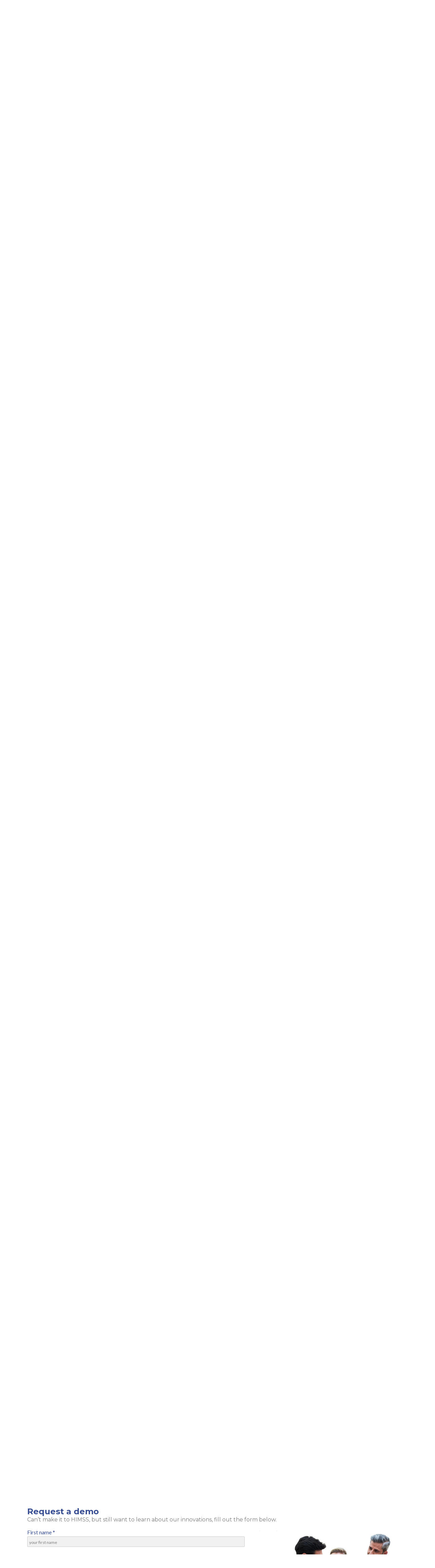

--- FILE ---
content_type: text/html;charset=UTF-8
request_url: https://enterpriseimaging.agfahealthcare.com/acton/fs/blocks/showLandingPage/a/44820/p/p-0052/t/page/fm/0/?sid=TV2:RafbLniiw
body_size: 19640
content:



<!DOCTYPE html>

<html xmlns="http://www.w3.org/1999/xhtml" lang="en" xml:lang="en">

<head>
	<meta name="twitter:card" content="summary_large_image">

<title></title>

<META HTTP-EQUIV="expires" VALUE="Sat, 1 Jan 2000 11:00:00 GMT">
<META HTTP-EQUIV="pragma" CONTENT="no-cache">
<meta name="viewport" content="width=device-width, initial-scale=1">

<link rel="shortcut icon" type="image/x-icon" href="/acton/image/favicon.png?v=2" />
<link rel="icon" type="image/x-icon" href="/acton/image/favicon.png?v=2" />

<link rel="stylesheet" href="//maxcdn.bootstrapcdn.com/font-awesome/4.5.0/css/font-awesome.min.css">

<script src="//ajax.googleapis.com/ajax/libs/webfont/1.5.18/webfont.js"></script>

<script type="text/javascript">WebFont.load({ google: { families: [ 'Montserrat:300,400,500,600,700,800,900' ] } });</script>

<script type="text/javascript">
	var AOSlideshow=function(){function _startSlideshow(){intervalSliding=setInterval(function(){_slideShow()},properties.delay)}function _slideShow(){_setElements(),nextSlide&&_showSlide(nextSlide,nextIndicator)}function _showSlide(slide,indicator,oppositeDirection){var slideOut,slideIn;arrowNext&&(arrowNext.style.display="none",arrowNext.offsetHeight,arrowNext.style.display=""),arrowPrevious&&(arrowPrevious.style.display="none",arrowPrevious.offsetHeight,arrowPrevious.style.display=""),oppositeDirection?(slideOut="ao-slide-opposite-out",slideIn="ao-slide-opposite-in"):(slideOut="ao-slide-out",slideIn="ao-slide-in");for(var i=0;i<slides.length;i++)slides[i].classList.remove("ao-slide-opposite-out"),slides[i].classList.remove("ao-slide-opposite-in"),slides[i].classList.remove("ao-slide-out"),slides[i].classList.remove("ao-slide-in");activeSlide&&(activeSlide.classList.remove("ao-slide-active"),activeSlide.classList.add(slideOut)),slide.classList.add("ao-slide-active",slideIn),slide.getAttribute("data-src")&&slide.style.backgroundImage!=slide.getAttribute("data-src")&&(slide.style.backgroundImage="url( "+slide.getAttribute("data-src")+")"),indicators.length&&indicator&&(activeIndicator.classList.remove("ao-indicator-active"),indicator.classList.add("ao-indicator-active")),_setElements()}function _nextSlide(){clearInterval(intervalSliding),_showSlide(nextSlide,nextIndicator),_startSlideshow()}function _previousSlide(){clearInterval(intervalSliding),_showSlide(previousSlide,previousIndicator,!0),_startSlideshow()}function _jumpToSlide(){for(var currentIdx,idx=this.getAttribute("data-indicator-index"),i=0;i<slides.length;i++)slides[i]===activeSlide&&(currentIdx=i);if(currentIdx==idx)clearInterval(intervalSliding),_startSlideshow();else{var reverse=!(currentIdx<idx);clearInterval(intervalSliding),_showSlide(slides[idx],indicators[idx],reverse),_startSlideshow()}}function _nextElement(element){do element=element.nextSibling;while(element&&1!==element.nodeType);return element}function _previousElement(element){do element=element.previousSibling;while(element&&1!==element.nodeType);return element}function _setElements(){slides=properties.slideshow.querySelectorAll(".ao-slide[data-src]:not([data-src=''])"),indicators=properties.slideshow.getElementsByClassName("ao-indicator"),arrowNext=properties.slideshow.querySelector(".ao-arrow-right"),arrowPrevious=properties.slideshow.querySelector(".ao-arrow-left"),activeSlide=properties.slideshow.querySelector(".ao-slide-active"),activeIndicator=properties.slideshow.querySelector(".ao-indicator-active"),slides.length&&!activeSlide&&(slides[0].classList.add("ao-slide-active"),activeSlide=slides[0]),indicators.length&&!activeIndicator&&(indicators[0].classList.add("ao-indicator-active"),activeIndicator=indicators[0]),slides.length&&(properties.slideshow.style.height=properties.slideshow.offsetWidth*slides[0].getAttribute("data-ratio")+"px",nextSlide=_nextElement(activeSlide)?_nextElement(activeSlide):slides[0],previousSlide=_previousElement(activeSlide)?_previousElement(activeSlide):slides[slides.length-1]),indicators.length&&(nextIndicator=_nextElement(activeIndicator)?_nextElement(activeIndicator):!!indicators&&indicators[0],previousIndicator=_previousElement(activeIndicator)?_previousElement(activeIndicator):!!indicators&&indicators[indicators.length-1])}var slides,indicators,activeSlide,activeIndicator,arrowNext,arrowPrevious,nextSlide,nextIndicator,previousSlide,previousIndicator,intervalSliding,listenerAttachedNext=!1,listenerAttachedPrevious=!1,listenerAttachedIndicator=!1,properties={};this.init=function(arguments){properties.slideshow=arguments.slideshow?arguments.slideshow:properties.slideshow,properties.delay=arguments.delay?1e3*arguments.delay:5e3,_setElements(),clearInterval(intervalSliding);for(var i=0;i<slides.length;i++)slides[i].getAttribute("data-src")&&(slides[i].style.backgroundImage="url( "+slides[i].getAttribute("data-src")+")");if(arrowNext&&!listenerAttachedNext&&(arrowNext.addEventListener("click",_nextSlide),arrowNext.style.display="none",arrowNext.offsetHeight,arrowNext.style.display="",listenerAttachedNext=!0),arrowPrevious&&!listenerAttachedPrevious&&(arrowPrevious.addEventListener("click",_previousSlide),arrowPrevious.style.display="none",arrowPrevious.offsetHeight,arrowPrevious.style.display="",listenerAttachedPrevious=!0),indicators.length&&!listenerAttachedIndicator){for(var j=0;j<indicators.length;j++)indicators[j].addEventListener("click",_jumpToSlide);listenerAttachedIndicator=!0}_startSlideshow()}};
</script>

<style>

	.ao-business-card{border:#CCCCCC solid 1px;background-color:#FFFFEE;padding:10px;max-width:300px;margin:auto;box-sizing:border-box}.ao-business-card p{font-size:12px;line-height:18px;margin:0}.ao-business-card-add{text-align:center;font-size:12px;line-height:18px}.ao-business-card-add i{color:#666666}.ao-business-card-add a{color:#000000}.buttonView.cf:after{visibility:hidden;display:block;font-size:0;content:" ";clear:both;height:0}.buttonView a{transition:font 0.1s,background 0.1s}.button-block{padding:5px}.ao-hidden-text{text-align:center;font-size:14px}.description-left{float:right}.description-right{float:left}.cell-50{display:table-cell;width:50%}.table-view{display:table}.rich-text-wrap-text *{overflow-wrap:break-word;word-wrap:break-word;word-break:break-word}.RSSView ul.feed-list{padding-right:40px;list-style:none}.RSSView ul.feed-list li h5{margin-bottom:0;margin-top:10px;font-weight:600}.socialShareView .socialMediaDesign,.socialShareView .socialMediaDesignh{list-style-type:none;margin:0px;padding:0px}.socialShareView .socialMediaDesignh li{display:inline-block}.socialShareView .prompt{text-align:center;padding-bottom:5px}.socialShareView img{display:block}.social-share-flattened img{display:block}button.submit-block{margin-top:10px;min-width:135px;color:#fff;background-color:#428bca;border-color:#357ebd;display:inline-block;margin-bottom:0;font-weight:normal;text-align:center;vertical-align:middle;cursor:pointer;background-image:none;border:1px solid transparent;white-space:nowrap;padding:6px 12px;font-size:14px;line-height:1.42857;border-radius:4px;-webkit-user-select:none;-moz-user-select:none;-ms-user-select:none;user-select:none}.ao-unknown-block{background-color:#ffe9ee;color:#ef4438;border:1px solid #e91a1a;text-align:center;line-height:70px;position:relative}.ao-unknown-block p{margin:0;padding:0;font-weight:bold;font-size:14px}.ao-unknown-block .remove-message{font-size:14px;margin:0;padding:0;position:absolute;top:15px;right:32px;z-index:13}img{border-style:solid;border-width:0}.ao-lp .ao-video{position:relative;padding-bottom:56.25%;padding-top:25px;height:0}.ao-lp .ao-video iframe{position:absolute;top:0;left:0;width:100%;height:100%}.ao-lp img:not([width]){max-width:100%}.ao-lp .ao-fit img{width:100%}.ao-lp .ao-left{text-align:left}.ao-lp .ao-right{text-align:right}.ao-lp .ao-center{text-align:center}.ao-lp .ao-row-wrapper{max-width:100%}.ao-lp .ao-row{box-sizing:border-box;padding:0;margin:0;position:relative;display:-webkit-box;display:-moz-box;display:box;display:-webkit-flex;display:-moz-flex;display:-ms-flexbox;display:flex}.ao-lp .ao-column{display:-webkit-box;display:-moz-box;display:box;display:-webkit-flex;display:-moz-flex;display:-ms-flexbox;display:flex;vertical-align:top;box-sizing:border-box;position:relative}.ao-lp .ao-column-inner{box-sizing:border-box;-webkit-box-flex:auto;-moz-box-flex:auto;box-flex:auto;-webkit-flex:auto;-moz-flex:auto;-ms-flex:auto;flex:auto;width:100%}.ao-lp .ao-column.ao-column-12{width:100%}.ao-lp .ao-column.ao-column-11{width:91.6667%}.ao-lp .ao-column.ao-column-10{width:83.3333%}.ao-lp .ao-column.ao-column-9{width:75%}.ao-lp .ao-column.ao-column-8{width:66.6667%}.ao-lp .ao-column.ao-column-7{width:58.3333%}.ao-lp .ao-column.ao-column-6{width:50%}.ao-lp .ao-column.ao-column-5{width:41.6667%}.ao-lp .ao-column.ao-column-4{width:33.3333%}.ao-lp .ao-column.ao-column-3{width:25%}.ao-lp .ao-column.ao-column-2{width:16.6667%}.ao-lp .ao-column.ao-column-1{width:8.33333%}.ao-lp .ao-slideshow-container{width:100%;height:100%;position:relative;text-align:center;overflow:hidden}.ao-lp .ao-slideshow-container .ao-arrow{position:absolute;display:inline;z-index:3;top:50%;height:20%;cursor:pointer}.ao-lp .ao-slideshow-container .ao-arrow img{height:100%;margin-top:-50%;background:rgba(0,0,0,0.2);border:1px solid transparent;box-sizing:border-box;padding:5px}.ao-lp .ao-slideshow-container .ao-arrow img:hover{background:rgba(0,0,0,0.8)}.ao-lp .ao-slideshow-container .ao-arrow-left{left:0px}.ao-lp .ao-slideshow-container .ao-arrow-left img{border-radius:0 6px 6px 0}.ao-lp .ao-slideshow-container .ao-arrow-right{right:0px}.ao-lp .ao-slideshow-container .ao-arrow-right img{border-radius:6px 0 0 6px}.ao-lp .ao-slideshow-container .ao-indicators{display:block;z-index:5;position:absolute;bottom:5px;left:0;width:100%}.ao-lp .ao-slideshow-container .ao-indicator{box-shadow:0 0 4px #333333;width:10px;height:10px;border-radius:50%;border:2px solid #ffffff;display:inline-block;margin-right:3px;cursor:pointer}.ao-lp .ao-slideshow-container .ao-indicator.ao-indicator-active{background-color:#ffffff}.ao-lp .ao-slideshow-container .ao-slideshow .ao-slide{width:100%;height:100%;background-size:cover;background-position:50% 50%;background-repeat:no-repeat;position:absolute;top:0;left:0;z-index:1}.ao-lp .ao-slideshow-container .ao-slideshow .ao-slide a{display:block;height:100%}.ao-lp .ao-slideshow-container .ao-slideshow.ao-fade-animate .ao-slide{opacity:0;transition:opacity 0.5s ease-in-out}.ao-lp .ao-slideshow-container .ao-slideshow.ao-fade-animate .ao-slide-active{opacity:1;z-index:2}.ao-lp .ao-slideshow-container .ao-slideshow.ao-fade-animate .ao-slide-out{opacity:0}.ao-lp .ao-slideshow-container .ao-slideshow.ao-slide-animate .ao-slide{left:100%}.ao-lp .ao-slideshow-container .ao-slideshow.ao-slide-animate .ao-slide.ao-slide-active{left:0}.ao-lp .ao-slideshow-container .ao-slideshow.ao-slide-animate .ao-slide-in{animation:ao-slide-slideLeft 0.5s 1}.ao-lp .ao-slideshow-container .ao-slideshow.ao-slide-animate .ao-slide-out{animation:ao-slide-slideLeftOut 0.5s 1}.ao-lp .ao-slideshow-container .ao-slideshow.ao-slide-animate .ao-slide-opposite-in{animation:ao-slide-slideRight 0.5s 1}.ao-lp .ao-slideshow-container .ao-slideshow.ao-slide-animate .ao-slide-opposite-out{animation:ao-slide-slideRightOut 0.5s 1}@keyframes ao-slide-slideLeft{from{top:0;left:100%}to{top:0;left:0}}@keyframes ao-slide-slideLeftOut{from{top:0;left:0}to{top:0;left:-100%}}@keyframes ao-slide-slideRight{from{top:0;left:-100%}to{top:0;left:0}}@keyframes ao-slide-slideRightOut{from{top:0;left:0}to{top:0;left:100%}}@media (max-width: 767px){.ao-lp .responsive .ao-row{height:auto;display:block}.ao-lp .responsive .ao-row,.ao-lp .responsive .ao-row-wrapper{width:100%}.ao-lp .responsive .ao-column.ao-column-1,.ao-lp .responsive .ao-column.ao-column-2,.ao-lp .responsive .ao-column.ao-column-3,.ao-lp .responsive .ao-column.ao-column-4,.ao-lp .responsive .ao-column.ao-column-5,.ao-lp .responsive .ao-column.ao-column-5,.ao-lp .responsive .ao-column.ao-column-6,.ao-lp .responsive .ao-column.ao-column-7,.ao-lp .responsive .ao-column.ao-column-8,.ao-lp .responsive .ao-column.ao-column-9,.ao-lp .responsive .ao-column.ao-column-10,.ao-lp .responsive .ao-column.ao-column-11,.ao-lp .responsive .ao-column.ao-column-12{display:block;width:100%}.ao-lp .responsive .ao-column-inner{display:block}.ao-lp .responsive .ao-block{overflow:hidden}.ao-lp .responsive .hide-from-mobile{display:none;width:0;height:0}.ao-lp .responsive .hide-from-desktop{display:block}}@media (min-width: 768px){.ao-lp .hide-from-desktop{display:none}}.ao-lp .ao-block:after,.ao-lp .ao-row:after{visibility:hidden;display:block;font-size:0;content:" ";clear:both;height:0}.ao-lp * html .ao-block,.ao-lp * html .ao-row{zoom:1}.ao-lp *:first-child+html .ao-block,.ao-lp *:first-child+html .ao-row{zoom:1}.ao-lp.hide-link-underline a{text-decoration:none}

/*# sourceMappingURL=flattener.css.map */

	h1,h2,h3,h4,h5,h6,p {
		color: #787878; 
	}

	a {
		color: #374D94; 
	}

	.ao-row-wrapper {
		width: 1200px;
		max-width: 100%;
	}

	.ao-row {
		width: 100%;
	}

</style>

<!--[if lt IE 10]>
<style>
	.ao-row-wrapper {
			display: table;
	}
	.ao-lp .ao-row {
	    display: table-row;
	}

	.ao-lp .ao-column {
	    display: table-cell;
	}
</style>
<![endif]-->

</head>

<body class="ao-lp " style="font-size: 12pt; font-family: Montserrat, sans-serif; color: rgb(120, 120, 120); margin: 0px; background-repeat: no-repeat; background-size: auto; background-position: center center;" null>

	<div class="responsive">

	<div style="" class="">
		<div class="ao-row-wrapper" style="margin: auto; border-radius: 0px; border-width: 0px; border-style: solid; background-repeat: no-repeat; background-size: auto; background-position: center center;">
		<div class="ao-row" style="border-radius: 0px;border-style: solid;border-width: 0px;padding: 0px;" id="row-r1664869022735">

			<div class="ao-column ao-column-12 mobile-ao-column-12" style="padding: 0px;" id="column-c1677570623297">
				<div style="background-color: transparent; padding: 0px 0px 30px; border-radius: 0px; border-color: rgb(0, 0, 0); border-style: solid; border-width: 0px;" class="ao-column-inner">

					<div style="padding-bottom: 0px">
						
<div class="ao-block  ao-icon-block" id="block-b1664866412992">
	
	<div class="imageField " style="text-align: center; ;">
		
		<img src="https://enterpriseimaging.agfahealthcare.com/cdnr/adepci3/acton/attachment/44820/f-e8d6afc0-4165-40b2-840d-78d4a35eb8f9/2/-/-/-/-/image.jpg" style="max-width: 100%; vertical-align: top; display: inline-block; border-radius: 0px; " alt="Your invitation to join the flow - AGFA at HIMSS23 "/>
		
	</div>
	
</div>
					</div>

				</div>
			</div>

		</div>
		</div>
	</div>

	<div style="" class="">
		<div class="ao-row-wrapper" style="margin: auto; border-width: 0px; border-style: solid; background-repeat: no-repeat; background-size: auto; background-position: center center; border-radius: 0px;">
		<div class="ao-row" style="border-radius: 0px;border-style: solid;border-width: 0px;padding-top: 0px;padding-right: 0px;padding-bottom: 0px;padding-left: 0px;" id="row-r1673345105798">

			<div class="ao-column ao-column-12 mobile-ao-column-12" style="padding: 0px;" id="column-c1664868761046">
				<div style="background-color: transparent; padding: 0px 20px 0px 40px; border-radius: 0px; border-color: rgb(0, 0, 0); border-style: solid; border-width: 0px;" class="ao-column-inner">

					<div style="padding-bottom: 0px">
						
<div class="ao-block rich-text-wrap-text  ao-richtext-block" id="block-b1664868788149">

<p><span style="color: #374d94; font-size: 18pt;"><strong>Transformative technology to bring your health system into <span style="color: #ff1100;">flow.</span></strong></span></p>

</div>
					</div>

				</div>
			</div>

		</div>
		</div>
	</div>

	<div style="" class="">
		<div class="ao-row-wrapper" style="margin: auto; border-width: 0px; border-style: solid; background-repeat: no-repeat; background-size: auto; background-position: center center; border-radius: 0px;">
		<div class="ao-row" style="border-radius: 0px;border-style: solid;border-width: 0px;padding-top: 0px;padding-right: 0px;padding-bottom: 40px;padding-left: 0px;" id="row-r1673345330447">

			<div class="ao-column ao-column-8 mobile-ao-column-8" style="padding: 0px;" id="column-c1673345387797">
				<div style="background-color: transparent; padding: 0px 40px; border-radius: 0px; border-color: rgb(0, 0, 0); border-style: solid; border-width: 0px;" class="ao-column-inner">

					<div style="padding-bottom: 0px">
						
<div class="ao-block rich-text-wrap-text  ao-richtext-block" id="block-b16733451699980">

<p>Discover how our Enterprise Imaging platform empowers your organization to advance their clinical, integration, and financial strategies and deliver quality care across a geographically distributed network.</p>
<ul>
<li style="color: #ffb01b; list-style-type: square;"><span style="line-height: 120%; color: #374d94;"> Streaming the Imaging Health Network™</span></li>
<li style="color: #ffb01b; list-style-type: square;"><span style="line-height: 120%; color: #374d94;"> Supporting Continuous Growth</span></li>
<li style="color: #ffb01b; list-style-type: square;"><span style="line-height: 120%; color: #374d94;"> Reducing Complexity &amp; Security Exposures</span></li>
</ul>
<p>Come see transformative technology in action at HIMSS23 to keep your extended healthcare eco-system in <span style="color: #e03e2d;">flow </span>from IT specialists to radiologists, clinicians, and management.<br /><br />Read our HIMSS23 <a target="_blank" rel="noopener"
 id="ct21_0"
 href="https://enterpriseimaging.agfahealthcare.com/acton/ct/44820/p-0052/Bct/-/-/ct21_0/1/lu?sid=TV2%3ARafbLniiw">Announcement</a></p>

</div>
					</div>

					<div style="padding-bottom: 0px">
						
<div class="ao-block  ao-button-block" id="block-b16733451699981">
	<div style="padding: 5px; text-align: left;">
		<span class="ao-button-wrapper">
			<a style="text-decoration: none; font-weight: inherit; text-align: center;font-style: inherit;padding: 10px 10px 10px 10px; background-color: #374D94; border-radius: 6px; display: inline-block;-webkit-border-radius: 6px; -moz-border-radius: 6px; font-size: 12pt; color: #ffffff; " class="ao-button" target="_self" onmouseover="this.style.background='#2B78BD'; this.style.color='#ffffff'; "  onmouseout="this.style.background='#374D94'; this.style.color='#ffffff'; "
			 id="ct19_0"
			 href="https://enterpriseimaging.agfahealthcare.com/acton/ct/44820/p-0052/Bct/-/-/ct19_0/1/pp?sid=TV2%3ARafbLniiw">Schedule a meeting in Booth #1902</a>
		</span>
	</div>
</div>

					</div>

					<div style="padding-bottom: 0px">
						
<div class="ao-block  ao-spacer-block" id="block-b1679907243153">

<table align="left" border="0" cellspacing="0" cellpadding="0" width="100%">
	<tr>
		
		<td style="padding-top:30px;padding-bottom:20px; padding-Left:0px;padding-right:0px;font-size: 0px; line-height:0px;">
			<table height="2"  border="0" cellspacing="0" cellpadding="0" width="100%" style="font-size: 0px; line-height: 0px">
				<tr>
					<td style="border-collapse:collapse;font-size: 0px; line-height: 0px;" bgcolor="#ffb01b" height="2" width="100%" >
						<img src="https://enterpriseimaging.agfahealthcare.com/acton/image/transpix.gif"  alt="" height="1" width="1" />
					</td>

				</tr>
			</table>
		</td>
		
	</tr>
</table>

</div>
					</div>

					<div style="padding-bottom: 0px">
						
<div class="ao-block rich-text-wrap-text  ao-richtext-block" id="block-b1679907082788">

<table border="0" style="border-collapse: collapse; width: 100%; border-style: none;">
<tbody>
<tr>
<td style="width: 6.53016%;"><img id="1680104279681" src="https://enterpriseimaging.agfahealthcare.com/cdnr/adepci3/acton/attachment/44820/f-1ceaf905-140b-45db-8b76-059d37ea5d8e/1/-/-/-/-/charles.jpg?v=0" width="65" height="54" border="0" /></td>
<td style="width: 93.4698%;"><strong>Charles Morris</strong>, Director Enterprise Imaging and Cloud Strategy, AGFA HealthCare is presenting in the <strong>AWS Theater (Booth #2056), Wednesday, April 19 at 1:00 pm</strong></td>
</tr>
</tbody>
</table>
<p><strong>Creating the community health record for imaging with AGFA and AWS</strong></p>
<p>Learn how the AGFA HealthCare Enterprise Imaging VNA and XERO® platforms on AWS create a real-time, federated imaging health record across distributed and affiliated health providers. The AGFA EI platform breaks the old paradigm of moving data to the user and instead brings the user to the data through real-time streaming technology through the Imaging Health Network™. Together, AGFA and AWS help physicians deliver improved continuity of care and a fluid patient journey.</p>

</div>
					</div>

				</div>
			</div>

			<div class="ao-column ao-column-4 mobile-ao-column-4" style="padding: 0px;" id="column-c1673345438318">
				<div style="background-color: transparent; padding: 15px 0px 0px; border-radius: 0px; border-color: rgb(0, 0, 0); border-style: solid; border-width: 0px;" class="ao-column-inner">

					<div style="padding-bottom: 0px">
						
<div class="ao-block rich-text-wrap-text  ao-richtext-block" id="block-b1676902118184">

<hr style="height: 4px; background: #ffb01b; border: 0px;" size="0" />
<p style="text-align: center;"><span style="font-size: 12.0pt; font-family: Montserrat; color: #787878; line-height: 1.5;"><strong>Join AGFA HealthCare at HIMSS23</strong> <br />April 17 – 21, 2023, McCormick Place, Chicago, IL</span></p>
<p style="text-align: center;"><span style="font-size: 12.0pt; font-family: Montserrat; color: #787878; line-height: 1.5;"><strong>Discover how to find your flow </strong>and stop by for our <strong>Belgian </strong><strong>Beer </strong><strong>Tasting</strong> on Tuesday and Wednesday beginning at 4:00 pm.</span></p>
<hr style="height: 4px; background: #ffb01b; border: 0px;" size="0" />

</div>
					</div>

				</div>
			</div>

		</div>
		</div>
	</div>

	<div style="" class="">
		<div class="ao-row-wrapper" style="margin: auto; border-width: 0px; border-style: solid; background-repeat: no-repeat; background-size: auto; background-position: center center; background-color: rgb(241, 241, 241); border-radius: 0px;">
		<div class="ao-row" style="border-radius: 0px;border-style: solid;border-width: 0px;padding: 0px;" id="row-r1673347927006">

			<div class="ao-column ao-column-12 mobile-ao-column-12" style="padding: 20px 20px 0px 40px;" id="column-">
				<div style="background-color: transparent; padding: 0px; border-radius: 1px; border-color: rgb(228, 228, 228); border-style: solid; border-width: 0px;" class="ao-column-inner">

					<div style="padding-bottom: 0px">
						
<div class="ao-block rich-text-wrap-text  ao-richtext-block" id="block-b1677513447645">

<p style="text-align: center;"><span style="color: #374d94; font-size: 18pt;"><strong>Transformative Technologies at HIMSS23</strong></span></p>

</div>
					</div>

				</div>
			</div>

		</div>
		</div>
	</div>

	<div style="" class="">
		<div class="ao-row-wrapper" style="margin: auto; border-width: 0px; border-style: solid; background-repeat: no-repeat; background-size: auto; background-position: center center; background-color: rgb(241, 241, 241); border-radius: 0px;">
		<div class="ao-row" style="border-radius: 0px;border-style: solid;border-width: 0px;padding: 0px;" id="row-r1674471450701">

			<div class="ao-column ao-column-6 mobile-ao-column-6" style="padding: 20px 20px 20px 40px;" id="column-c1664869458688">
				<div style="background-color: rgb(255, 255, 255); padding: 20px; border-radius: 1px; border-color: rgb(228, 228, 228); border-style: solid; border-width: 1px;" class="ao-column-inner">

					<div style="padding-bottom: 0px">
						
<div class="ao-block rich-text-wrap-text  ao-richtext-block" id="block-b16648693604410">

<p><span style="color: #000000;"><strong>Streaming the Imaging Health Network™</strong></span></p>
<p>This pioneering technology creates a real-time multi-entity Imaging Health Record™ for distributed and affiliated health providers across organizations, creating an Imaging Health Network™ (IHN). Bring flow to your extended ecosystem and change the course of patient care. The IHN break the old paradigm of routing data to the user and instead brings the 'user to the data' via <span style="text-decoration: underline;">real-time streaming</span> technology. We invite you to request a demo.</p>
<table class="mceNonEditable aoButtonTable aoURLButton" cellspacing="0" cellpadding="5" style="margin-top: 3px;">
<tbody>
<tr>
<td style="line-height: 1; text-align: center; background-color: #2b78bd; padding: 14px 16px; border-radius: 6px; -webkit-border-radius: 6px; -moz-border-radius: 6px;" class="aoButtonTable"><a style="word-break: normal; word-wrap: normal; text-decoration: none; font-size: 14px; font-weight: bold; color: #ffffff; font-family: Arial, Helvetica, sans-serif;" class="aoButtonAnchor" target="_blank" rel="noopener"
 id="ct19_1"
 href="https://enterpriseimaging.agfahealthcare.com/acton/ct/44820/p-0052/Bct/-/-/ct19_1/1/pp?sid=TV2%3ARafbLniiw">Request a demo</a></td>
</tr>
</tbody>
</table>

</div>
					</div>

				</div>
			</div>

			<div class="ao-column ao-column-6 mobile-ao-column-6" style="padding: 20px 40px 20px 20px;" id="column-c1664869470153">
				<div style="background-color: rgb(255, 255, 255); padding: 20px; border-radius: 1px; border-color: rgb(228, 228, 228); border-style: solid; border-width: 1px;" class="ao-column-inner">

					<div style="padding-bottom: 0px">
						
<div class="ao-block rich-text-wrap-text  ao-richtext-block" id="block-b16648693604411">

<p><span style="color: #000000;"><strong>Cloud Services for Enterprise Imaging</strong></span></p>
<p>Benefits of accessing the Enterprise Imaging VNA and XERO<sup>®</sup><span style="color: #374d94;"><strong> </strong></span>Viewer in your Amazon Web Service or Microsoft Azure cloud account include cost control, elasticity and scalability, and outsourced accountability for data security.<br /><br /></p>
<p> </p>
<table class="mceNonEditable aoButtonTable aoURLButton" cellspacing="0" cellpadding="5" style="margin-top: 3px;">
<tbody>
<tr>
<td style="line-height: 1; text-align: center; background-color: #2b78bd; padding: 14px 16px; border-radius: 6px; -webkit-border-radius: 6px; -moz-border-radius: 6px;" class="aoButtonTable"><a style="word-break: normal; word-wrap: normal; text-decoration: none; font-size: 14px; font-weight: bold; color: #ffffff; font-family: Arial, Helvetica, sans-serif;" class="aoButtonAnchor" target="_blank" rel="noopener"
 id="ct20_0"
 href="https://enterpriseimaging.agfahealthcare.com/acton/ct/44820/p-0052/Bct/-/-/ct20_0/1/lu?sid=TV2%3ARafbLniiw">Find out more</a></td>
</tr>
</tbody>
</table>

</div>
					</div>

				</div>
			</div>

		</div>
		</div>
	</div>

	<div style="" class="">
		<div class="ao-row-wrapper" style="margin: auto; border-width: 0px; border-style: solid; background-repeat: no-repeat; background-size: auto; background-position: center center; background-color: rgb(241, 241, 241); border-radius: 0px;">
		<div class="ao-row" style="border-radius: 0px;border-style: solid;border-width: 0px;padding: 0px;" id="row-">

			<div class="ao-column ao-column-6 mobile-ao-column-6" style="padding: 20px 20px 20px 40px;" id="column-">
				<div style="background-color: rgb(255, 255, 255); padding: 20px; border-radius: 1px; border-color: rgb(228, 228, 228); border-style: solid; border-width: 1px;" class="ao-column-inner">

					<div style="padding-bottom: 0px">
						
<div class="ao-block rich-text-wrap-text  ao-richtext-block" id="block-b16775714426610">

<p><span style="color: #000000;"><strong>Balance radiology workloads and expertise across healthcare sites </strong></span></p>
<p><strong><span style="color: #374d94;">Shared Reading Workflow:</span></strong> enables faster diagnosis and treatment by balancing radiologists’ workloads, synchronizing their task lists, and optimizing their time management, with distribution of diagnostic reporting tasks across the hospital network.</p>
<table class="mceNonEditable aoButtonTable aoURLButton" cellspacing="0" cellpadding="5" style="margin-top: 3px;">
<tbody>
<tr>
<td style="line-height: 1; text-align: center; background-color: #2b78bd; padding: 14px 16px; border-radius: 6px; -webkit-border-radius: 6px; -moz-border-radius: 6px;" class="aoButtonTable"><a style="word-break: normal; word-wrap: normal; text-decoration: none; font-size: 14px; font-weight: bold; color: #ffffff; font-family: Arial, Helvetica, sans-serif;" class="aoButtonAnchor" target="_blank" rel="noopener"
 id="ct0_0"
 href="https://enterpriseimaging.agfahealthcare.com/acton/ct/44820/p-0052/Bct/-/-/ct0_0/1/lu?sid=TV2%3ARafbLniiw">Shared Reading Workflow </a></td>
</tr>
</tbody>
</table>

</div>
					</div>

				</div>
			</div>

			<div class="ao-column ao-column-6 mobile-ao-column-6" style="padding: 20px 40px 20px 20px;" id="column-">
				<div style="background-color: rgb(255, 255, 255); padding: 20px; border-radius: 1px; border-color: rgb(228, 228, 228); border-style: solid; border-width: 1px;" class="ao-column-inner">

					<div style="padding-bottom: 0px">
						
<div class="ao-block rich-text-wrap-text  ao-richtext-block" id="block-b16775714426611">

<p><span style="color: #000000;"><strong>Make diagnostic decisions faster </strong></span></p>
<p><strong><span style="color: #374d94;">Precision Reporting:</span></strong> supports efficient communication between radiologists and clinicians to enhance diagnostic decision making, with innovative structured reporting based on ACR BI-RADS<sup>®</sup> and ACR PI-RADS<sup>®</sup>, as well as the new OB-GYN module for fetal reporting and data system. </p>
<table class="mceNonEditable aoButtonTable aoURLButton" cellspacing="0" cellpadding="5" style="margin-top: 3px;">
<tbody>
<tr>
<td style="line-height: 1; text-align: center; background-color: #2b78bd; padding: 14px 16px; border-radius: 6px; -webkit-border-radius: 6px; -moz-border-radius: 6px;" class="aoButtonTable"><a style="word-break: normal; word-wrap: normal; text-decoration: none; font-size: 14px; font-weight: bold; color: #ffffff; font-family: Arial, Helvetica, sans-serif;" class="aoButtonAnchor" target="_blank" rel="noopener"
 id="ct1_0"
 href="https://enterpriseimaging.agfahealthcare.com/acton/ct/44820/p-0052/Bct/-/-/ct1_0/1/lu?sid=TV2%3ARafbLniiw">Precision Reporting</a></td>
</tr>
</tbody>
</table>

</div>
					</div>

				</div>
			</div>

		</div>
		</div>
	</div>

	<div style="" class="">
		<div class="ao-row-wrapper" style="margin: auto; border-width: 0px; border-style: solid; background-repeat: no-repeat; background-size: auto; background-position: center center; background-color: rgb(241, 241, 241); border-radius: 0px;">
		<div class="ao-row" style="border-radius: 0px;border-style: solid;border-width: 0px;padding: 0px;" id="row-">

			<div class="ao-column ao-column-6 mobile-ao-column-6" style="padding: 20px 20px 20px 40px;" id="column-">
				<div style="background-color: rgb(255, 255, 255); padding: 20px; border-radius: 1px; border-color: rgb(228, 228, 228); border-style: solid; border-width: 1px;" class="ao-column-inner">

					<div style="padding-bottom: 0px">
						
<div class="ao-block rich-text-wrap-text  ao-richtext-block" id="block-b16744714579630">

<p><span style="color: #000000;"><strong>Make isolated multimedia content available</strong></span></p>
<p><strong><span style="color: #374d94;">Multimedia Gateway:</span></strong> offers to radiologists and clinicians a more comprehensive view of the patient, by making images and videos from departments with non-standardized image sources part of the patient’s imaging history.</p>
<table class="mceNonEditable aoButtonTable aoURLButton" cellspacing="0" cellpadding="5" style="margin-top: 3px;">
<tbody>
<tr>
<td style="line-height: 1; text-align: center; background-color: #2b78bd; padding: 14px 16px; border-radius: 6px; -webkit-border-radius: 6px; -moz-border-radius: 6px;" class="aoButtonTable"><a style="word-break: normal; word-wrap: normal; text-decoration: none; font-size: 14px; font-weight: bold; color: #ffffff; font-family: Arial, Helvetica, sans-serif;" class="aoButtonAnchor" target="_blank" rel="noopener"
 id="ct11_0"
 href="https://enterpriseimaging.agfahealthcare.com/acton/ct/44820/p-0052/Bct/-/-/ct11_0/1/lu?sid=TV2%3ARafbLniiw">Multimedia Gateway</a></td>
</tr>
</tbody>
</table>

</div>
					</div>

				</div>
			</div>

			<div class="ao-column ao-column-6 mobile-ao-column-6" style="padding: 20px 40px 20px 20px;" id="column-">
				<div style="background-color: rgb(255, 255, 255); padding: 20px; border-radius: 1px; border-color: rgb(228, 228, 228); border-style: solid; border-width: 1px;" class="ao-column-inner">

					<div style="padding-bottom: 0px">
						
<div class="ao-block rich-text-wrap-text  ao-richtext-block" id="block-b16744714579631">

<p><span style="color: #000000;"><strong>Enhance your educational experience</strong></span></p>
<p><strong><span style="color: #374d94;">Teach and Research:</span></strong> increases diagnostic confidence and enhances educational processes with the easy creation and curating of reference exams for teaching and research. Facilitate scientific research, clinical trials or collaboration with AI vendors.</p>
<table class="mceNonEditable aoButtonTable aoURLButton" cellspacing="0" cellpadding="5" style="margin-top: 3px;">
<tbody>
<tr>
<td style="line-height: 1; text-align: center; background-color: #2b78bd; padding: 14px 16px; border-radius: 6px; -webkit-border-radius: 6px; -moz-border-radius: 6px;" class="aoButtonTable"><a style="word-break: normal; word-wrap: normal; text-decoration: none; font-size: 14px; font-weight: bold; color: #ffffff; font-family: Arial, Helvetica, sans-serif;" class="aoButtonAnchor" target="_blank" rel="noopener"
 id="ct12_0"
 href="https://enterpriseimaging.agfahealthcare.com/acton/ct/44820/p-0052/Bct/-/-/ct12_0/1/lu?sid=TV2%3ARafbLniiw">Teach &amp; Research</a></td>
</tr>
</tbody>
</table>

</div>
					</div>

				</div>
			</div>

		</div>
		</div>
	</div>

	<div style="" class="">
		<div class="ao-row-wrapper" style="margin: auto; border-width: 0px; border-style: solid; background-repeat: no-repeat; background-size: auto; background-position: center center; background-color: rgb(241, 241, 241); border-radius: 0px;">
		<div class="ao-row" style="border-radius: 0px;border-style: solid;border-width: 0px;padding: 0px;" id="row-">

			<div class="ao-column ao-column-6 mobile-ao-column-6" style="padding: 20px 20px 20px 40px;" id="column-">
				<div style="background-color: rgb(255, 255, 255); padding: 20px; border-radius: 1px; border-color: rgb(228, 228, 228); border-style: solid; border-width: 1px;" class="ao-column-inner">

					<div style="padding-bottom: 0px">
						
<div class="ao-block rich-text-wrap-text  ao-richtext-block" id="block-b16744714556930">

<p><span style="color: #000000;"><strong>Optimize oncology patient care hospital-wide</strong></span></p>
<p><strong><span style="color: #374d94;">Molecular imaging:</span></strong> makes it easier for radiologists and their colleagues throughout the hospital to follow up on patient care for oncology and other pathologies. With embedded PET, SPECT, CT and MR hybrid imaging and fusion tools, clinicians benefit from fast and streamlined workflow. </p>
<table class="mceNonEditable aoButtonTable aoURLButton" cellspacing="0" cellpadding="5" style="margin-top: 3px;">
<tbody>
<tr>
<td style="line-height: 1; text-align: center; background-color: #2b78bd; padding: 14px 16px; border-radius: 6px; -webkit-border-radius: 6px; -moz-border-radius: 6px;" class="aoButtonTable"><a style="word-break: normal; word-wrap: normal; text-decoration: none; font-size: 14px; font-weight: bold; color: #ffffff; font-family: Arial, Helvetica, sans-serif;" class="aoButtonAnchor" target="_blank" rel="noopener"
 id="ct13_0"
 href="https://enterpriseimaging.agfahealthcare.com/acton/ct/44820/p-0052/Bct/-/-/ct13_0/1/lu?sid=TV2%3ARafbLniiw">Molecular Imaging</a></td>
</tr>
</tbody>
</table>

</div>
					</div>

				</div>
			</div>

			<div class="ao-column ao-column-6 mobile-ao-column-6" style="padding: 20px 40px 20px 20px;" id="column-">
				<div style="background-color: rgb(255, 255, 255); padding: 20px; border-radius: 1px; border-color: rgb(228, 228, 228); border-style: solid; border-width: 1px;" class="ao-column-inner">

					<div style="padding-bottom: 0px">
						
<div class="ao-block rich-text-wrap-text  ao-richtext-block" id="block-b16744714556931">

<p><span style="color: #000000;"><strong>Improve productivity and diagnostic confidence with Augmented Intelligence </strong></span></p>
<p><strong><span style="color: #374d94;">RUBEE®™ for AI:</span></strong> puts the benefits of augmented intelligence in radiologists’ hands for triage, workflow orchestration, advanced visualization, smart hanging protocols and precision reporting, with seamlessly embedded, carefully selected and curated AI packages. </p>
<table class="mceNonEditable aoButtonTable aoURLButton" cellspacing="0" cellpadding="5" style="margin-top: 3px;">
<tbody>
<tr>
<td style="line-height: 1; text-align: center; background-color: #2b78bd; padding: 14px 16px; border-radius: 6px; -webkit-border-radius: 6px; -moz-border-radius: 6px;" class="aoButtonTable"><a style="word-break: normal; word-wrap: normal; text-decoration: none; font-size: 14px; font-weight: bold; color: #ffffff; font-family: Arial, Helvetica, sans-serif;" class="aoButtonAnchor" target="_blank" rel="noopener"
 id="ct2_0"
 href="https://enterpriseimaging.agfahealthcare.com/acton/ct/44820/p-0052/Bct/-/-/ct2_0/1/lu?sid=TV2%3ARafbLniiw">RUBEE™ for AI</a></td>
</tr>
</tbody>
</table>

</div>
					</div>

				</div>
			</div>

		</div>
		</div>
	</div>

	<div style="" class="">
		<div class="ao-row-wrapper" style="margin: auto; border-width: 0px; border-style: solid; background-repeat: no-repeat; background-size: auto; background-position: center center; background-color: rgb(241, 241, 241); border-radius: 0px;">
		<div class="ao-row" style="border-radius: 0px;border-style: solid;border-width: 0px;padding: 0px;" id="row-r1664869675170">

			<div class="ao-column ao-column-6 mobile-ao-column-6" style="padding: 20px 20px 40px 40px;" id="column-c1664869259413">
				<div style="background-color: rgb(255, 255, 255); padding: 20px; border-radius: 1px; border-color: rgb(228, 228, 228); border-style: solid; border-width: 1px;" class="ao-column-inner">

					<div style="padding-bottom: 0px">
						
<div class="ao-block rich-text-wrap-text  ao-richtext-block" id="block-b16648691080141">

<p><span style="color: #000000;"><strong>Boost clinical efficiency and velocity</strong></span></p>
<p><span style="color: #374d94;"><strong>XERO® Workflow for Clinicians:</strong></span> enrich clinical activities by putting images and reports at the clinician’s fingertips in a way that matches their specific workflow needs, and by allowing them to monitor the status of requested exams. </p>
<table class="mceNonEditable aoButtonTable aoURLButton" cellspacing="0" cellpadding="5" style="margin-top: 3px;">
<tbody>
<tr>
<td style="line-height: 1; text-align: center; background-color: #2b78bd; padding: 14px 16px; border-radius: 6px; -webkit-border-radius: 6px; -moz-border-radius: 6px;" class="aoButtonTable"><a style="word-break: normal; word-wrap: normal; text-decoration: none; font-size: 14px; font-weight: bold; color: #ffffff; font-family: Arial, Helvetica, sans-serif;" class="aoButtonAnchor" target="_blank" rel="noopener"
 id="ct22_0"
 href="https://enterpriseimaging.agfahealthcare.com/acton/ct/44820/p-0052/Bct/-/-/ct22_0/1/lu?sid=TV2%3ARafbLniiw">XERO® Workflow for Clinicians</a></td>
</tr>
</tbody>
</table>

</div>
					</div>

				</div>
			</div>

			<div class="ao-column ao-column-6 mobile-ao-column-6" style="padding: 20px 40px 40px 20px;" id="column-c1664869265534">
				<div style="background-color: rgb(255, 255, 255); padding: 20px; border-radius: 1px; border-color: rgb(113, 207, 236); border-style: solid; border-width: 3px;" class="ao-column-inner">

					<div style="padding-bottom: 0px">
						
<div class="ao-block rich-text-wrap-text  ao-richtext-block" id="block-b16648691080140">

<p><span style="color: #374d94;"><strong>WORKS IN PROGRESS</strong></span></p>
<ul>
<li><span style="color: #2b78bd;">Actionable Findings</span></li>
<li><span style="color: #2b78bd;">Streaming Client for Radiologists</span></li>
<li><span style="color: #2b78bd;">Lesion Tracking</span></li>
</ul>

</div>
					</div>

				</div>
			</div>

		</div>
		</div>
	</div>

	<div style="" class="">
		<div class="ao-row-wrapper" style="margin: auto; border-width: 0px; border-style: solid; background-repeat: no-repeat; background-size: auto; background-position: center center; border-radius: 0px;">
		<div class="ao-row" style="border-radius: 0px;border-width: 0px;padding: 0px;" id="row-r1674472317033">

			<div class="ao-column ao-column-12 mobile-ao-column-12" style="padding: 0px;" id="column-c1674472322108">
				<div style="background-color: transparent; padding: 20px 0px; border-radius: 0px; border-color: rgb(0, 0, 0); border-style: solid; border-width: 0px;" class="ao-column-inner">

					<div style="padding-bottom: 0px">
						
<div class="ao-block rich-text-wrap-text  ao-richtext-block" id="block-b16733462262000">

</div>
					</div>

				</div>
			</div>

		</div>
		</div>
	</div>

	<div style="" class="">
		<div class="ao-row-wrapper" style="margin: auto; border-width: 0px; border-style: solid; background-repeat: no-repeat; background-size: auto; background-position: center center; border-radius: 0px;">
		<div class="ao-row" style="border-radius: 0px;border-style: solid;border-width: 0px;padding: 0px;" id="row-r1677572249702">

			<div class="ao-column ao-column-12 mobile-ao-column-12" style="padding: 0px;" id="column-c1676902254492">
				<div style="background-color: transparent; padding: 0px 0px 30px; border-radius: 0px; border-color: rgb(0, 0, 0); border-style: solid; border-width: 0px;" class="ao-column-inner">

					<div style="padding-bottom: 0px">
						
<div class="ao-block   ao-customcontent-block" id="block-b1670321741847">

<hr><br><br>

</div>
					</div>

					<div style="padding-bottom: 0px">
						
<div class="ao-block   ao-customcontent-block" id="block-b1677572100167">

<p style="text-align: center;"><iframe width="560" height="315" src="https://www.youtube.com/embed/Q07t9rUnoPE" title="YouTube video player" frameborder="0" allow="accelerometer; autoplay; clipboard-write; encrypted-media; gyroscope; picture-in-picture; web-share" allowfullscreen></iframe></p>

</div>
					</div>

					<div style="padding-bottom: 0px">
						
<div class="ao-block rich-text-wrap-text  ao-richtext-block" id="block-b1676903407210">

<p style="text-align: center; line-height: 1.5;"><strong>Jasmine Holloway</strong>, <br />Sr. IT Application Analyst at Sparrow Health in Lansing, MI <br />talks candidly about how AGFA Enterprise Imaging helped Sparrow Health consolidate <br />their complex imaging needs, while helping their clinicians optimize their workflows.</p>

</div>
					</div>

				</div>
			</div>

		</div>
		</div>
	</div>

	<div style="" class="">
		<div class="ao-row-wrapper" style="margin: auto; border-width: 0px; border-style: solid; background-repeat: no-repeat; background-size: auto; background-position: center center; background-color: rgb(241, 250, 253); border-radius: 0px;">
		<div class="ao-row" style="border-radius: 0px;border-style: solid;border-width: 0px;padding-top: 0px;padding-right: 0px;padding-bottom: 0px;padding-left: 0px;" id="row-r1673346933494">

			<div class="ao-column ao-column-12 mobile-ao-column-12" style="padding: 0px;" id="column-c1674547935614">
				<div style="background-color: transparent; padding: 20px 40px 30px; border-radius: 0px; border-color: rgb(0, 0, 0); border-style: solid; border-width: 0px;" class="ao-column-inner">

					<div style="padding-bottom: 0px">
						
<div class="ao-block rich-text-wrap-text  ao-richtext-block" id="block-b16733461230610">

<p style="text-align: center;"><img id="1678292064153" src="https://enterpriseimaging.agfahealthcare.com/cdnr/adepci3/acton/attachment/44820/f-19a56b04-2a98-4187-8e09-aa8393e43de1/1/-/-/-/-/Landing%20Page%20IDC%20Image.png?v=1" width="600" height="135" border="0" /></p>
<p style="text-align: center;"><span style="color: #374d94; font-size: 15pt;"><strong>AGFA</strong></span><span style="color: #374d94; font-size: 15pt;"><strong> HealthCare has been named to the Leaders Category in the IDC MarketSc</strong></span><strong style="color: #374d94; font-size: 15pt;">ape</strong></p>
<p style="text-align: center;"><strong>According to the IDC MarketScape report vendors should:</strong></p>
<p style="text-align: center;"><span style="color: #2b78bd; font-size: 14pt;">“Consider Agfa HealthCare when you’re a <strong>medium-sized to large healthcare provider</strong> for a platform-based solution with a differentiated level of intelligence that promotes a more collaborative medical imaging work environment..”<br /></span></p>
<hr style="height: 1px; border: none; color: #b7d9ec; background-color: #b7d9ec; width: 50%; margin-top: 2em; margin-bottom: 2em;" />
<p style="text-align: center;"><strong><span style="color: #374d94;">Additionally, IDC MarketScape recognized AGFA HealthCare for the following strengths:</span></strong> <br /><span style="color: #2b78bd;"><strong>• converged platform<br /></strong><strong>• augmented intelligence</strong> (RUBEE®™ for AI)</span><br /><span style="color: #2b78bd;"><strong>• ecosystem integration</strong></span></p>
<table class="mceNonEditable aoButtonTable aoURLButton" cellspacing="0" cellpadding="5" style="margin-top: 3px; margin-left: auto; margin-right: auto;" align="center">
<tbody>
<tr>
<td style="line-height: 1; text-align: center; background-color: #374d94; padding: 14px 16px; border-radius: 6px; -webkit-border-radius: 6px; -moz-border-radius: 6px;" class="aoButtonTable"><a style="word-break: normal; word-wrap: normal; text-decoration: none; font-size: 14px; font-weight: bold; color: #ffffff; font-family: Arial, Helvetica, sans-serif;" class="aoButtonAnchor" target="_blank" rel="noopener"
 id="ct23_0"
 href="https://enterpriseimaging.agfahealthcare.com/acton/ct/44820/p-0052/Bct/-/-/ct23_0/1/lu?sid=TV2%3ARafbLniiw">Read more</a></td>
</tr>
</tbody>
</table>

</div>
					</div>

				</div>
			</div>

		</div>
		</div>
	</div>

	<div style="" class="">
		<div class="ao-row-wrapper" style="margin: auto; border-width: 0px; border-style: solid; background-repeat: no-repeat; background-size: auto; background-position: center center; border-radius: 0px;">
		<div class="ao-row" style="border-radius: 0px;border-style: solid;border-width: 0px;padding: 0px;" id="row-">

			<div class="ao-column ao-column-12 mobile-ao-column-12" style="padding: 0px;" id="column-">
				<div style="background-color: transparent; padding: 20px 0px; border-radius: 0px; border-color: rgb(0, 0, 0); border-style: solid; border-width: 0px;" class="ao-column-inner">

					<div style="padding-bottom: 0px">
						
<div class="ao-block rich-text-wrap-text  ao-richtext-block" id="block-b16744723714920">

</div>
					</div>

				</div>
			</div>

		</div>
		</div>
	</div>

	<div style="" class="">
		<div class="ao-row-wrapper" style="margin: auto; border-width: 0px; border-style: solid; background-repeat: no-repeat; background-size: auto; background-position: center center; border-radius: 0px;">
		<div class="ao-row" style="border-radius: 0px;border-style: solid;border-width: 0px;padding: 0px;" id="row-">

			<div class="ao-column ao-column-12 mobile-ao-column-12" style="padding: 20px 20px 0px 40px;" id="column-">
				<div style="background-color: transparent; padding: 0px; border-radius: 1px; border-color: rgb(228, 228, 228); border-style: solid; border-width: 0px;" class="ao-column-inner">

					<div style="padding-bottom: 0px">
						
<div class="ao-block rich-text-wrap-text  ao-richtext-block" id="block-b16648723349000">

<p><span style="color: #374d94; font-size: 18pt;"><strong>More innovations</strong></span></p>

</div>
					</div>

				</div>
			</div>

		</div>
		</div>
	</div>

	<div style="" class="">
		<div class="ao-row-wrapper" style="margin: auto; border-width: 0px; border-style: solid; background-repeat: no-repeat; background-size: auto; background-position: center center; border-radius: 0px;">
		<div class="ao-row" style="border-radius: 0px;border-style: solid;border-width: 0px;padding: 0px;" id="row-r1664869682306">

			<div class="ao-column ao-column-4 mobile-ao-column-4" style="padding: 0px 10px 40px 40px;" id="column-c1664869744301">
				<div style="background-color: rgb(255, 255, 255); padding: 0px 10px 20px 0px; border-radius: 1px; border-color: rgb(228, 228, 228); border-style: solid; border-width: 0px;" class="ao-column-inner">

					<div style="padding-bottom: 0px">
						
<div class="ao-block rich-text-wrap-text  ao-richtext-block" id="block-b16648696770730">

<p><span style="color: #2b78bd;"><strong>Cardiology</strong></span></p>
<p><a
 id="ct14_0"
 href="https://enterpriseimaging.agfahealthcare.com/acton/ct/44820/p-0052/Bct/-/-/ct14_0/1/lu?sid=TV2%3ARafbLniiw"
 title="Cardiology"><img id="1674546758947" src="https://enterpriseimaging.agfahealthcare.com/cdnr/adepci3/acton/attachment/44820/f-ff0127bc-b62e-42b9-a7d3-b330f580c882/2/-/-/-/-/image.jpg?v=undefined" border="0" /></a></p>
<p>Improve cardiologist’s work experience with web-based image viewing and access, powerful advanced analysis applications, structured reporting, flexible workflows and collaboration tools – all in <a
 id="ct14_1"
 href="https://enterpriseimaging.agfahealthcare.com/acton/ct/44820/p-0052/Bct/-/-/ct14_1/1/lu?sid=TV2%3ARafbLniiw">ONE single workspace</a>.</p>

</div>
					</div>

				</div>
			</div>

			<div class="ao-column ao-column-4 mobile-ao-column-4" style="padding: 0px 10px 40px;" id="column-c1664869835219">
				<div style="background-color: transparent; padding: 0px 20px 20px; border-radius: 0px; border-color: rgb(0, 0, 0); border-style: solid; border-width: 0px;" class="ao-column-inner">

					<div style="padding-bottom: 0px">
						
<div class="ao-block rich-text-wrap-text  ao-richtext-block" id="block-b1664869864423">

<p><span style="color: #2b78bd;"><strong>Cloud Services </strong></span></p>
<p><a
 id="ct7_0"
 href="https://enterpriseimaging.agfahealthcare.com/acton/ct/44820/p-0052/Bct/-/-/ct7_0/1/lu?sid=TV2%3ARafbLniiw"
 title="Cloud Services for Enterprise Imaging"><img id="1664870966206" src="https://enterpriseimaging.agfahealthcare.com/cdnr/adepci3/acton/attachment/44820/f-8ef82a14-35b6-44d0-be97-ff3f3de5584c/2/-/-/-/-/image.jpg?v=undefined" alt="Cloud services" border="0" /></a></p>
<p>A modular approach to improving data management and security. Cost control, elasticity and scalability, and outsourced accountability for data security. <a
 id="ct7_1"
 href="https://enterpriseimaging.agfahealthcare.com/acton/ct/44820/p-0052/Bct/-/-/ct7_1/1/lu?sid=TV2%3ARafbLniiw">Find out more.</a></p>

</div>
					</div>

				</div>
			</div>

			<div class="ao-column ao-column-4 mobile-ao-column-4" style="padding: 0px 40px 40px 10px;" id="column-c1664869889187">
				<div style="background-color: transparent; padding: 0px 0px 20px 10px; border-radius: 0px; border-color: rgb(0, 0, 0); border-style: solid; border-width: 0px;" class="ao-column-inner">

					<div style="padding-bottom: 0px">
						
<div class="ao-block rich-text-wrap-text  ao-richtext-block" id="block-b1664869924000">

<p><span style="color: #2b78bd;"><strong>XERO® Portal </strong></span></p>
<p><a
 id="ct8_0"
 href="https://enterpriseimaging.agfahealthcare.com/acton/ct/44820/p-0052/Bct/-/-/ct8_0/1/lu?sid=TV2%3ARafbLniiw"
 title="XERO Portal"><img id="1664871005327" src="https://enterpriseimaging.agfahealthcare.com/cdnr/adepci3/acton/attachment/44820/f-d8fc157f-2520-4fe7-b2ee-0c73055bfb39/2/-/-/-/-/image.jpg?v=undefined" alt="Xero Portal" border="0" /></a></p>
<p>Enhance your patients’ involvement in their own care and increase the value of consultations for patient and referring physician alike, by making it easy for them to <a
 id="ct8_1"
 href="https://enterpriseimaging.agfahealthcare.com/acton/ct/44820/p-0052/Bct/-/-/ct8_1/1/lu?sid=TV2%3ARafbLniiw">access and share medical images</a>. </p>

</div>
					</div>

				</div>
			</div>

		</div>
		</div>
	</div>

	<div style="" class="">
		<div class="ao-row-wrapper" style="margin: auto; border-width: 0px; border-style: solid; background-repeat: no-repeat; background-size: auto; background-position: center center; border-radius: 0px;">
		<div class="ao-row" style="border-radius: 0px;border-style: solid;border-width: 0px;padding: 0px;" id="row-r1664868342105">

			<div class="ao-column ao-column-12 mobile-ao-column-12" style="padding: 20px 20px 0px 40px;" id="column-c1664868308504">
				<div style="background-color: transparent; padding: 0px; border-radius: 1px; border-color: rgb(228, 228, 228); border-style: solid; border-width: 0px;" class="ao-column-inner">

					<div style="padding-bottom: 0px">
						
<div class="ao-block rich-text-wrap-text  ao-richtext-block" id="block-b1664868439294">

<p><a name="Himssform" class="tinymce-custom-anchor"></a></p>
<p id="Himss-FORM"><span style="color: #374d94; font-size: 18pt;"><strong>Request a demo</strong></span><br />Can’t make it to HIMSS, but still want to learn about our innovations, fill out the form below.</p>

</div>
					</div>

				</div>
			</div>

		</div>
		</div>
	</div>

	<div style="" class="">
		<div class="ao-row-wrapper" style="margin: auto; border-width: 0px; border-style: solid; background-repeat: no-repeat; background-size: auto; background-position: center center; border-radius: 0px;">
		<div class="ao-row" style="border-radius: 0px;border-width: 0px;padding: 0px;" id="row-">

			<div class="ao-column ao-column-7 mobile-ao-column-7" style="padding: 0px 20px 0px 40px;" id="column-c1664872501893">
				<div style="background-color: transparent; padding: 0px 0px 40px; border-radius: 0px; border-color: rgb(0, 0, 0); border-style: solid; border-width: 0px;" class="ao-column-inner">

					<div style="padding-bottom: 0px">
						
		<script type="text/javascript">
			var aoAdBlockDetected = true;
		</script>
		<script type="text/javascript" src="//enterpriseimaging.agfahealthcare.com/acton/content/aoAdDetect.js"></script>
		<script type="text/javascript">
			window.addEventListener('load', function(){
				if(aoAdBlockDetected){
					var bgDiv = document.createElement('div');
					var elemDiv = document.createElement('div');
					var closeDiv = document.createElement('div')
					var buttonDiv = document.createElement('div');
					var buttonElement = document.createElement('button');
					var elemBody = '<h1 style=\"text-align: center; line-height: 21px; color: #444444;\"><span style=\"font-family: \'helvetica neue\', helvetica, arial, sans-serif;\"><strong style=\"font-weight: bold;\"><span style=\"white-space: pre-wrap; font-size: 18pt;\">It looks like you\u2019re using an AdBlocker<\/span><\/strong><\/span><\/h1>\n<p style=\"text-align: center; line-height: 20px; color: #444444;\"><span style=\"font-family: \'helvetica neue\', helvetica, arial, sans-serif; color: #767676;\"><span style=\"white-space: pre-wrap; font-size: 18pt;\"><span style=\"white-space: pre-wrap;\"><span style=\"font-size: 14pt;\">Some of the forms and images on this page may not work correctly with this enabled. Please disable your ad blocker for this page.<\/span> <\/span><\/span><\/span><\/p>\n<p style=\"text-align: left; line-height: 20px; color: #444444;\"><span style=\"font-size: 14pt;\"><strong style=\"font-weight: 500;\"><span style=\"font-family: \'helvetica neue\', helvetica, arial, sans-serif;\"><span style=\"white-space: pre-wrap;\"><span style=\"white-space: pre-wrap;\">Instructions<\/span><\/span><\/span><\/strong><\/span><\/p>\n<p style=\"text-align: left; line-height: 20px; color: #444444;\"><span style=\"font-size: 14pt;\"><strong style=\"font-weight: 500;\"><span style=\"font-family: \'helvetica neue\', helvetica, arial, sans-serif;\"><span style=\"white-space: pre-wrap;\"><span style=\"white-space: pre-wrap;\">1. Find the ad blocker icon installed on your browser.<\/span><\/span><\/span><\/strong><\/span><\/p>\n<p style=\"text-align: left; line-height: 20px; color: #444444;\"><span style=\"font-size: 14pt;\"><span style=\"font-family: \'helvetica neue\', helvetica, arial, sans-serif;\"><span style=\"white-space: pre-wrap;\"><span style=\"white-space: pre-wrap;\">This icon is usually located on the upper right side of your screen. You may have more than one ad blocker installed.<\/span><\/span><\/span><\/span><\/p>\n<p style=\"text-align: left; line-height: 20px; color: #444444;\"><strong style=\"font-weight: 500;\"><span style=\"font-size: 14pt;\"><span style=\"font-family: \'helvetica neue\', helvetica, arial, sans-serif;\"><span style=\"white-space: pre-wrap;\"><span style=\"white-space: pre-wrap;\">2. Click the icon and disable the ad blocker for this website.<\/span><\/span><\/span><\/span><\/strong><\/p>\n<p style=\"text-align: left; line-height: 20px; color: #444444;\"><strong style=\"font-weight: 500;\"><span style=\"font-size: 14pt;\"><span style=\"font-family: \'helvetica neue\', helvetica, arial, sans-serif;\"><span style=\"white-space: pre-wrap;\"><span style=\"white-space: pre-wrap;\">3. Refresh this website page, either by following prompts or clicking your browser\u2019s \u201Crefresh\u201D or \u201Creload\u201D button.<\/span><\/span><\/span><\/span><\/strong><\/p>\n';

					bgDiv.style.cssText = 'position:fixed;top:0;left:0;width:100vw;height:100vh;z-index:1000;background:red;background: rgba(0,0,0,0.3);';
					elemDiv.style.cssText = 'position: fixed; top: 50%; left: 50%; transform: translate(-50%, -50%) !important; background: #ffffff; border-width: 1px; border-radius: 4px; border-color: #444444; border-style: solid; max-height: 80vh; overflow: auto; padding: 24px 56px 0 56px; width: 600px; max-width: 80vw;'
					elemDiv.innerHTML = elemBody;
					buttonDiv.style.cssText = 'margin-top: 36px; margin-bottom: 24px; text-align: center;'
					elemDiv.appendChild(buttonDiv);
					buttonElement.innerHTML = 'Refresh Page';
					buttonElement.style.cssText = 'cursor: pointer; padding: 12px 24px; background: #FFFFFF; border-width: 1px; color: #444444; border-color: #444444; border-radius: 4px;';
					buttonDiv.appendChild(buttonElement);
					buttonElement.addEventListener("click", function () {
						window.location.reload();
					});
					closeDiv.style.cssText = 'position: absolute; right: 25px; top: 25px; cursor: pointer; font-size: 14px; line-height: 14px; color: #444444';
					closeDiv.innerHTML = '&#10005;'
					closeDiv.addEventListener("click", function () {
						elemDiv.parentNode.removeChild(elemDiv);
						bgDiv.parentNode.removeChild(bgDiv);
					});
					document.body.appendChild(bgDiv);
					bgDiv.appendChild(elemDiv);
					elemDiv.appendChild(closeDiv);
				}
			})
		</script>
	
		<div class="ao-block  ao-form-block" id="block-b1664872457505">
        <script type="text/javascript" id="aoform-script-3feca4d2-67b8-41a3-a9dc-166940adeecb:d-003d">!function (o, t, e, a) {
            o._aoForms = o._aoForms || [], o._aoForms.push(a);
            var n = function () {
                var o = t.createElement(e);
                o.src = t.location.protocol + "//" + "enterpriseimaging.agfahealthcare.com/acton/content/form_embed.js", o.async = !0;
                for (var a = t.getElementsByTagName(e)[0], n = a.parentNode, c = document.getElementsByTagName("script"), r = !1, s = 0; s < c.length; s++)c[s].getAttribute("src") == o.getAttribute("src") && (r = !0);
                r ? typeof(_aoFormLoader) != "undefined" ? _aoFormLoader.load({
                    id: "3feca4d2-67b8-41a3-a9dc-166940adeecb:d-003d",
                    accountId: "44820",
                    domain: "enterpriseimaging.agfahealthcare.com",
					noStyle: false,
                    isTemp: false,
					prefill: false
                }) : "" : n.insertBefore(o, a)
            };
            window.attachEvent ? window.attachEvent("onload", n) : window.addEventListener("load", n, !1), n()
        }(window, document, "script", {
            id: "3feca4d2-67b8-41a3-a9dc-166940adeecb:d-003d",
            accountId: "44820",
            domain: "enterpriseimaging.agfahealthcare.com",
			noStyle: false,
            isTemp: false,
			prefill: false
        });</script>
		</div>
        
					</div>

				</div>
			</div>

			<div class="ao-column ao-column-5 mobile-ao-column-5" style="padding: 0px;" id="column-c1664877298306">
				<div style="background-color: transparent; padding: 0px 0px 40px; border-radius: 0px; border-color: rgb(0, 0, 0); border-style: solid; border-width: 0px;" class="ao-column-inner">

					<div style="padding-bottom: 0px">
						
<div class="ao-block  ao-icon-block" id="block-b1664875360060">
	
	<div class="imageField " style="text-align: center; ;">
		
		<img src="https://enterpriseimaging.agfahealthcare.com/cdnr/adepci3/acton/attachment/44820/f-bbb816b5-1017-487c-998f-762d25ea09a7/2/-/-/-/-/image.jpg" style="max-width: 100%; vertical-align: top; display: inline-block; border-radius: 0px; " alt="Agfa HealthCarze "/>
		
	</div>
	
</div>
					</div>

				</div>
			</div>

		</div>
		</div>
	</div>

	<div style="" class="">
		<div class="ao-row-wrapper" style="margin: auto; border-width: 0px; border-style: solid; background-repeat: no-repeat; background-size: auto; background-position: center center; background-color: rgb(241, 241, 241); border-radius: 0px;">
		<div class="ao-row" style="border-radius: 0px;border-style: solid;border-width: 0px;padding-top: 0px;padding-right: 0px;padding-bottom: 0px;padding-left: 0px;" id="row-r1673346012604">

			<div class="ao-column ao-column-12 mobile-ao-column-12" style="padding: 0px;" id="column-">
				<div style="background-color: transparent; padding: 10px 0px; border-radius: 0px; border-color: rgb(0, 0, 0); border-style: solid; border-width: 0px;" class="ao-column-inner">

					<div style="padding-bottom: 0px">
						
<div class="ao-block rich-text-wrap-text  ao-richtext-block" id="block-b16665937435090">

<p style="text-align: center;"><span style="font-size: 32pt; color: #374d94;"><strong>Virtual Lectures</strong></span><br /><span style="font-size: 15pt; color: #2b78bd;"><strong> Discover how to enhance radiology efficiency and find your flow with Enterprise Imaging.<br />Each virtual lecture includes platform demos.</strong></span></p>

</div>
					</div>

				</div>
			</div>

		</div>
		</div>
	</div>

	<div style="" class="">
		<div class="ao-row-wrapper" style="margin: auto; border-width: 0px; border-style: solid; background-repeat: no-repeat; background-size: auto; background-position: center center; background-color: rgb(241, 241, 241); border-radius: 0px;">
		<div class="ao-row" style="border-radius: 0px;border-style: solid;border-width: 0px;padding-top: 0px;padding-right: 30px;padding-bottom: 0px;padding-left: 30px;" id="row-r1665476084552">

			<div class="ao-column ao-column-2 mobile-ao-column-2" style="padding: 0px 10px 20px;" id="column-c1665476474365">
				<div style="background-color: rgb(43, 120, 189); padding: 0px 10px; border-radius: 0px; border-color: rgb(255, 255, 255); border-style: solid; border-width: 2px;" class="ao-column-inner">

					<div style="padding-bottom: 0px">
						
<div class="ao-block rich-text-wrap-text  ao-richtext-block" id="block-b1665477345215">

<p style="text-align: center;"><span style="color: #ffffff; font-size: 10pt;"><strong><span style="color: #ffffff;">Watch Agfa’s Virtual Lectures</span> and learn about Enterprise Imaging 8.2 innovations that boost medical imaging efficiency.</strong></span></p>

</div>
					</div>

					<div style="padding-bottom: 0px">
						
<div class="ao-block  ao-icon-block" id="block-b1665489603837">
	
	<div class="imageField " style="text-align: center; ;">
		
		<img src="https://enterpriseimaging.agfahealthcare.com/cdnr/adepci3/acton/attachment/44820/f-60db5bfc-a742-42c3-bd6d-2690b3ffb379/2/-/-/-/-/image.jpg" style="max-width: 100%; vertical-align: top; display: inline-block; border-radius: 0px; " alt=" "/>
		
	</div>
	
</div>
					</div>

				</div>
			</div>

			<div class="ao-column ao-column-2 mobile-ao-column-2" style="padding: 0px 10px 20px;" id="column-c1665476598501">
				<div style="background-color: rgb(255, 255, 255); padding: 0px 10px; border-radius: 0px; border-color: rgb(0, 0, 0); border-style: solid; border-width: 0px;" class="ao-column-inner">

					<div style="padding-bottom: 0px">
						
<div class="ao-block rich-text-wrap-text  ao-richtext-block" id="block-b1665476507941">

<p style="text-align: center;"><strong><span style="font-size: 10pt;"><span style="color: #374d94;">Enterprise Imaging 8.2 </span><span style="color: #374d94;">New Release </span> </span></strong></p>

</div>
					</div>

					<div style="padding-bottom: 0px">
						
<div class="ao-block  ao-icon-block" id="block-b1665476538266">
	
	<div class="imageField " style="text-align: center; ;">
		
		<img src="https://enterpriseimaging.agfahealthcare.com/cdnr/adepci3/acton/attachment/44820/f-683cf8a6-7bb0-4ab3-bb15-b2144a48de6a/2/-/-/-/-/image.jpg" style="max-width: 100%; vertical-align: top; display: inline-block; border-radius: 0px; " alt=" "/>
		
	</div>
	
</div>
					</div>

				</div>
			</div>

			<div class="ao-column ao-column-2 mobile-ao-column-2" style="padding: 0px 10px 20px;" id="column-c1665476829018">
				<div style="background-color: rgb(255, 255, 255); padding: 0px 20px; border-radius: 0px; border-color: rgb(0, 0, 0); border-style: solid; border-width: 0px;" class="ao-column-inner">

					<div style="padding-bottom: 0px">
						
<div class="ao-block rich-text-wrap-text  ao-richtext-block" id="block-b1665476703243">

<p style="text-align: center;"><strong><span style="color: #374d94; font-size: 10pt;">Shared Reading Workflow</span></strong></p>

</div>
					</div>

					<div style="padding-bottom: 0px">
						
<div class="ao-block  ao-icon-block" id="block-b1665476731284">
	
	<div class="imageField " style="text-align: center; ;">
		
		<img src="https://enterpriseimaging.agfahealthcare.com/cdnr/adepci3/acton/attachment/44820/f-5c74de3c-e2fb-45d5-b17b-ccb4b5427e1d/2/-/-/-/-/image.jpg" style="max-width: 100%; vertical-align: top; display: inline-block; border-radius: 0px; " alt=" "/>
		
	</div>
	
</div>
					</div>

				</div>
			</div>

			<div class="ao-column ao-column-2 mobile-ao-column-2" style="padding: 0px 10px 20px;" id="column-c1665476946217">
				<div style="background-color: rgb(255, 255, 255); padding: 0px 10px; border-radius: 0px; border-color: rgb(0, 0, 0); border-style: solid; border-width: 0px;" class="ao-column-inner">

					<div style="padding-bottom: 0px">
						
<div class="ao-block rich-text-wrap-text  ao-richtext-block" id="block-b1665476863665">

<p style="text-align: center;"><span style="font-size: 10pt;"><strong><span style="color: #374d94;">RUBEE™</span></strong></span><br /><span style="font-size: 10pt;"><strong><span style="color: #374d94;">for AI</span> </strong></span></p>

</div>
					</div>

					<div style="padding-bottom: 0px">
						
<div class="ao-block  ao-icon-block" id="block-b1665476920765">
	
	<div class="imageField " style="text-align: center; ;">
		
		<img src="https://enterpriseimaging.agfahealthcare.com/cdnr/adepci3/acton/attachment/44820/f-bc5ebe9b-4b96-46d6-aab4-1311b067580b/2/-/-/-/-/image.jpg" style="max-width: 100%; vertical-align: top; display: inline-block; border-radius: 0px; " alt="Rubee for AI "/>
		
	</div>
	
</div>
					</div>

				</div>
			</div>

			<div class="ao-column ao-column-2 mobile-ao-column-2" style="padding: 0px 10px 20px;" id="column-c1665477038066">
				<div style="background-color: rgb(255, 255, 255); padding: 0px 10px; border-radius: 0px; border-color: rgb(0, 0, 0); border-style: solid; border-width: 0px;" class="ao-column-inner">

					<div style="padding-bottom: 0px">
						
<div class="ao-block rich-text-wrap-text  ao-richtext-block" id="block-b1665476979343">

<p style="text-align: center;"><span style="color: #374d94; font-size: 10pt;"><strong>Molecular </strong></span><br /><span style="color: #374d94; font-size: 10pt;"><strong>Imaging</strong> </span></p>

</div>
					</div>

					<div style="padding-bottom: 0px">
						
<div class="ao-block  ao-icon-block" id="block-b1665477028281">
	
	<div class="imageField " style="text-align: center; ;">
		
		<img src="https://enterpriseimaging.agfahealthcare.com/cdnr/adepci3/acton/attachment/44820/f-d3f8082b-03ca-46f9-b57d-a7e3390846fa/2/-/-/-/-/image.jpg" style="max-width: 100%; vertical-align: top; display: inline-block; border-radius: 0px; " alt=" "/>
		
	</div>
	
</div>
					</div>

				</div>
			</div>

			<div class="ao-column ao-column-2 mobile-ao-column-2" style="padding: 0px 10px 20px;" id="column-c1665477168858">
				<div style="background-color: rgb(255, 255, 255); padding: 0px 10px; border-radius: 0px; border-color: rgb(0, 0, 0); border-style: solid; border-width: 0px;" class="ao-column-inner">

					<div style="padding-bottom: 0px">
						
<div class="ao-block rich-text-wrap-text  ao-richtext-block" id="block-b1665477068890">

<p style="text-align: center;"><strong><span style="font-size: 10pt; color: #374d94;">Cardiology<br /> </span></strong></p>

</div>
					</div>

					<div style="padding-bottom: 0px">
						
<div class="ao-block  ao-icon-block" id="block-b1665477120966">
	
	<div class="imageField " style="text-align: center; ;">
		
		<img src="https://enterpriseimaging.agfahealthcare.com/cdnr/adepci3/acton/attachment/44820/f-a65bf97d-a80d-46d3-be91-c401c59af32b/2/-/-/-/-/image.jpg" style="max-width: 100%; vertical-align: top; display: inline-block; border-radius: 0px; " alt=" "/>
		
	</div>
	
</div>
					</div>

				</div>
			</div>

		</div>
		</div>
	</div>

	<div style="" class="">
		<div class="ao-row-wrapper" style="margin: auto; border-width: 0px; border-style: solid; background-repeat: no-repeat; background-size: auto; background-position: center center; background-color: rgb(241, 241, 241); border-radius: 0px;">
		<div class="ao-row" style="border-radius: 0px;border-style: solid;border-width: 0px;padding-top: 0px;padding-right: 0px;padding-bottom: 20px;padding-left: 0px;" id="row-r1665476306382">

			<div class="ao-column ao-column-12 mobile-ao-column-12" style="padding: 0px;" id="column-c1665476353655">
				<div style="background-color: transparent; padding: 10px 0px; border-radius: 0px; border-color: rgb(0, 0, 0); border-style: solid; border-width: 0px;" class="ao-column-inner">

					<div style="padding-bottom: 0px">
						
<div class="ao-block rich-text-wrap-text  ao-richtext-block" id="block-b1665476314673">

<table class="mceNonEditable aoButtonTable aoURLButton" cellspacing="0" cellpadding="5" style="margin-top: 3px; margin-left: auto; margin-right: auto;" align="center">
<tbody>
<tr>
<td style="line-height: 1; text-align: center; background-color: #2b78bd; padding: 10px 12px 12px; border-radius: 5px; -webkit-border-radius: 5px; -moz-border-radius: 5px;" class="aoButtonTable"><a style="word-break: normal; word-wrap: normal; text-decoration: none; font-size: 14px; font-weight: bold; color: #ffffff; font-family: Arial, Helvetica, sans-serif;" class="aoButtonAnchor" target="_blank" rel="noopener"
 id="ct9_0"
 href="https://enterpriseimaging.agfahealthcare.com/acton/ct/44820/p-0052/Bct/-/-/ct9_0/1/pp?sid=TV2%3ARafbLniiw">Watch now</a></td>
</tr>
</tbody>
</table>

</div>
					</div>

				</div>
			</div>

		</div>
		</div>
	</div>

	<div style="" class="">
		<div class="ao-row-wrapper" style="margin: auto; border-width: 0px; border-style: solid; background-repeat: no-repeat; background-size: auto; background-position: center center; border-radius: 0px;">
		<div class="ao-row" style="border-radius: 0px;border-style: solid;border-width: 0px;padding-top: 30px;padding-right: 0px;padding-bottom: 0px;padding-left: 0px;" id="row-r1664877272716">

			<div class="ao-column ao-column-12 mobile-ao-column-12" style="padding: 20px 20px 0px 40px;" id="column-">
				<div style="background-color: transparent; padding: 0px; border-radius: 1px; border-color: rgb(228, 228, 228); border-style: solid; border-width: 0px;" class="ao-column-inner">

					<div style="padding-bottom: 0px">
						
<div class="ao-block rich-text-wrap-text  ao-richtext-block" id="block-b1677932049833">

<p>Agfa, the Agfa rhombus, and the Agfa HealthCare logo are trademarks of Agfa-Gevaert N.V., Belgium, or its affiliates. The Enterprise Imaging Platform logo, Imaging Health Network, Imaging Health Record, RUBEE, That’s life in flow, XERO, and XERO Viewer are trademarks of Agfa HealthCare N.V., Belgium or its affiliates. All rights reserved.  ACR BI-RADS and ACR PI-RADS are registered trademarks of The American College of Radiology.  Amazon Web Services and AWS are trademarks of Amazon.com, Inc. or its affiliates.  Azure is a service mark of Microsoft Corporation.  All other trademarks are held by their respective owners and are used in an editorial fashion with no intention of infringement. The data in this publication are for illustration purposes only and do not necessarily represent standards or specifications that must be met by Agfa HealthCare. All information contained herein is intended for guidance purposes only, and characteristics of the products and services described in this publication can be changed at any time without notice. Products and services may not be available for your local area. Please contact your local sales representative for availability information. Agfa HealthCare diligently strives to provide as accurate information as possible but shall not be responsible for any typographical error.</p>

</div>
					</div>

				</div>
			</div>

		</div>
		</div>
	</div>

	<div style="" class="">
		<div class="ao-row-wrapper" style="margin: auto; border-radius: 0px; border-width: 0px; border-style: solid; background-repeat: no-repeat; background-size: auto; background-position: center center; background-color: rgb(55, 77, 148);">
		<div class="ao-row" style="border-radius: 0px;border-style: solid;border-width: 0px;padding: 30px;" id="row-r1664878035935">

			<div class="ao-column ao-column-12 mobile-ao-column-12" style="padding: 0px;" id="column-null">
				<div style="background-color: transparent; padding: 0px; border-radius: 0px; border-color: rgb(0, 0, 0); border-style: solid; border-width: 0px;" class="ao-column-inner">

					<div style="padding-bottom: 0px">
						
<div class="ao-block rich-text-wrap-text  ao-richtext-block" id="block-b1664878059171">

<p style="text-align: center;"><span style="color: #ffffff; font-size: 9pt;">©2023 Agfa HealthCare</span></p>

</div>
					</div>

				</div>
			</div>

		</div>
		</div>
	</div>

	</div>

<script>/*<![CDATA[*/(function(w,a,b,d,s){w[a]=w[a]||{};w[a][b]=w[a][b]||{q:[],track:function(r,e,t){this.q.push({r:r,e:e,t:t||+new Date});}};var e=d.createElement(s);var f=d.getElementsByTagName(s)[0];e.async=1;e.src='//enterpriseimaging.agfahealthcare.com/cdnr/adepci3/acton/bn/tracker/44820';f.parentNode.insertBefore(e,f);})(window,'ActOn','Beacon',document,'script');ActOn.Beacon.track();/*]]>*/</script>


<script type="text/javascript">
	!function(){for(var slideshowContainers=document.getElementsByClassName("ao-slideshow-container"),i=0;i<slideshowContainers.length;i++){var slideshowContainer=slideshowContainers[i],args={};slideshowContainer.getAttribute("data-delay")&&(args.delay=slideshowContainer.getAttribute("data-delay")),args.slideshow=slideshowContainer;var slideshow=new AOSlideshow;slideshow.init(args)}}();
</script>
</body>
</html>

